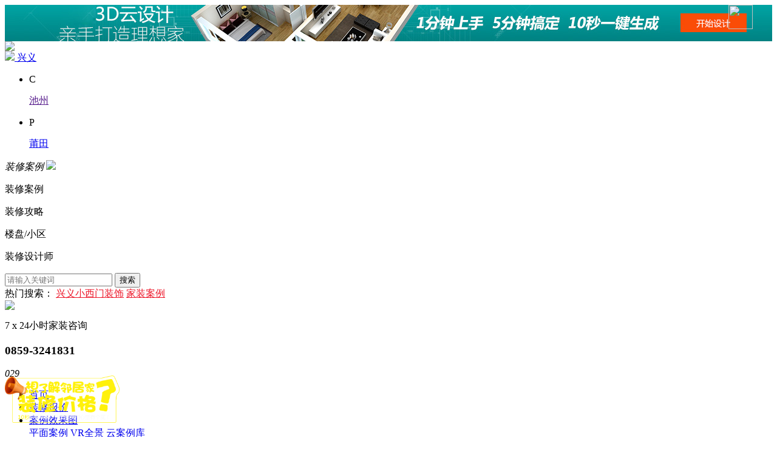

--- FILE ---
content_type: text/html;charset=utf-8
request_url: http://www.gzxxmzs.com/cases.php/mod-detail-id-99.html
body_size: 10779
content:
<!DOCTYPE html PUBLIC "-//W3C//DTD XHTML 1.0 Transitional//EN" "http://www.w3.org/TR/xhtml1/DTD/xhtml1-transitional.dtd">
<html xmlns="http://www.w3.org/1999/xhtml">
<head>
<meta http-equiv="Content-Type" content="text/html; charset=utf-8" />
<link href="/favicon.ico" rel="icon" type="image/x-icon" />
<title>莱蒙悦府|兴义室内装修案例效果图|兴义市小西门装饰有限公司</title>
<meta name="keywords" content="莱蒙悦府,兴义家装案例,兴义装修效果图"/>
<meta name="description" content="关于莱蒙悦府装修效果图展示效果，包含多角度、多空间的图片展示和装修设计方案解析说明。"/>
<link href="/template/default/common/css/common.css" rel="stylesheet" type="text/css" />
<link rel="stylesheet" href="/template/default/common/css/font-awesome.min.css">

<script src="http://yun.lehome114.com/web_common/js/jquery-1.8.3.min.js" type="text/javascript"></script>
<link rel="stylesheet" href="http://yun.lehome114.com/web_common/js/skin/layer.css">
<script src="http://yun.lehome114.com/web_common/js/jquery-ui.min.js" type="text/javascript"></script>
<script src="http://yun.lehome114.com/web_common/js/ScrollPic.js" type="text/javascript"></script>
<script src="http://yun.lehome114.com/web_common/js/wfgundong.js" type="text/javascript"></script>
<script src="http://yun.lehome114.com/web_common/js/pageCtn.js" type="text/javascript"></script>
<script src="http://yun.lehome114.com/web_common/js/checkform.js" type="text/javascript"></script>
<script src="http://yun.lehome114.com/web_common/js/zDialog.js" type="text/javascript"></script>
<script src="http://yun.lehome114.com/web_common/js/slideBox.js" type="text/javascript"></script>
<script src="http://yun.lehome114.com/web_common/js/glide.js" type="text/javascript"></script><!--带数字图片滚动-->
<script src="http://yun.lehome114.com/web_common/js/jquery.SuperSlide.2.1.1.js" type="text/javascript"></script>
<script src="http://yun.lehome114.com/web_common/js/layer.js" type="text/javascript"></script>
<script src="http://yun.lehome114.com/web_common/js/zongxianggundong.js" type="text/javascript"></script>
<script src="http://yun.lehome114.com/web_common/js/liulanqi.js" type="text/javascript"></script>
<script type="text/javascript" src="http://yun.lehome114.com/web_common/js/player/swfobject.js"></script>
<script src="http://yun.lehome114.com/web_common/js/swiper-3.4.2.min.js"></script>
<script>with(document)0[(getElementsByTagName('head')[0]||body).appendChild(createElement('script')).src='http://tj.lehome114.com/js/tj.js?key=eyJ1bmFtZSI6Inh4bXpzIiwiZG9tYWluIjoid3d3Lmd6eHhtenMuY29tIiwidXJpIjoiXC9jYXNlcy5waHBcL21vZC1kZXRhaWwtaWQtOTkuaHRtbCIsInRpdGxlIjoi5YW05LmJ5biC5bCP6KW_a6Zeo6KOF6aWw5pyJ6ZmQ5YWs5Y_b4IiwiaXNtb2JpbGUiOjB9&cdnversion='+~(-new Date()/36e5)];</script>

<meta name="360-site-verification" content="946da3efd837cb0c20d567e0959b7061" />
<style>
body{background:#fff!important;}	
</style>
<script>
/*
弹窗
*/
function OpenDialog(src,title,width,height)
{
	layer.open({
	  type: 2,
	  title: title,
	  area: [width+'px', height+40+'px'],
	  fixed: false, //不固定
	  maxmin: true,
	  content: src
	});
}
</script>
<link rel="stylesheet" type="text/css" href="/template/default/cases/cases_7/css/swiper.min.css" />
<link rel="stylesheet" type="text/css" href="/template/default/cases/cases_7/css/erji_case_single.css" />

</head>
<body>



<!--顶部广告位-->
<!--分享图片-->
<div style='margin:0 auto;width:0px;height:0px;overflow:hidden;'>
<img src="/template/slogo.jpg">
</div>
<!--分享图片结束-->


<!--顶部广告位(图片链接)-->
	
<style>
	.top_gg_img{background: #fff;}
	.top_gg_img_bg{height:60px;background:url(http://yun.lehome114.com/attached/cs_lehouwu/image/20181106/20181106154628_58045.jpg) no-repeat center;width:100%;}
	.top_gg_img_con{position:relative;width:1200px;margin:0 auto;}
	.top_gg_img_close{right:0;width:40px;height:40px;position:absolute;}
</style>
<div class="top_gg_img" id="top_gg_img">
	<div class="top_gg_img_con">
		<img class="top_gg_img_close" src="/images/x.png" onclick="$('#top_gg_img').hide()"/>
	</div>
	<a href="/yun_cases.html" target="_blank">
	<div class="top_gg_img_bg"></div>
	</a>
</div>
	<!--顶部广告位(图片链接)结束-->
<!--顶部广告位(文本)-->
<!--顶部广告位(文本)结束-->
<!--顶部广告位-->
<!--顶部城市列表-->

<!--顶部城市列表结束-->
<link rel="stylesheet" href="/template/common/top/top25/top.css"/>
<script>
$(document).ready(function(){
  $(".top_changecity").click(function(){
  $("#top_citylist").toggle();
  });
  $(".top_mainlevel").hover(function(){
	  $(".top_mainlevel").find("p").hide();
	  $(this).find("p").show();
	});
  $("#top_erwei_s").mouseover(function(){
	  	$("#top_erwei_b").css("display","");
	  });	
  $("#top_erwei_s").mouseout(function(){
	  	$("#top_erwei_b").css("display","none");
	  });	
  $("#top_ss").click(function(){
  $("#top_searchkey").focus();
  });
 
});
</script>
<script type="text/javascript">
var selectListShow = 0;
//var tp="case";
$(function(){
	//$("#top_type,.top_searchselectbtn").click(function(){
	//		if (selectListShow){
	//			$("#top_selectTypeList").slideUp("fast");
	//			selectListShow = 0;
	//		}else{
	//			$("#top_selectTypeList").slideDown("fast");
	//			selectListShow = 1;
	//		}
	//		return false;
	//	});
	$("body").click(function(){
		if (selectListShow){
			$("#top_selectTypeList").slideUp("fast");
			selectListShow = 0;
		}
	});
		
	$("#top_selectTypeList li").click(function(){
		$("#top_type").text($(this).text());
 		document.getElementById("top_type_s").value=document.getElementById("top_type").innerHTML//输出值
		var hrf= $(this).attr("val");
		//console.log(hrf);
	    //$("#form1").attr("action",hrf);
		var tp= $(this).attr("tp");
		$("#top_type").attr("typename",$(this).attr("typename"));		
 		$('#top_type').attr("val",hrf);
 		$('#top_type').attr("tp",tp);
 		$(this).parent().hide(); 
	});
	

});	

  function searchv()
  {
	if($("#top_searchkey").val()=="")
	{
		alert('请输入要查询的关键字');
		$("#top_searchkey").focus();
		return false;	
	}
	
	if($("#top_searchkey").val()=="请输入关键字")
	{
		alert('请输入要查询的关键字');
		$("#top_searchkey").focus();
		return false;	
	}	
		
		
		var sk =$("#top_searchkey").val();
		tp= $("#top_type").attr("tp");
		//sk =  encodeURIComponent(sk);
		if(tp=="gzcases"){
			location.href="/cases.php?mid=2&sstr="+sk;
		}else if(tp=="jzcases"){
			location.href="/cases.php?mid=1&sstr="+sk;
		}else if(tp=="news"){
			location.href="/news.php?mod=search&sstr="+sk;
		}else if(tp=="designer"){
			location.href="/designer.php?sstr="+sk;
		}else if(tp=="gongdi"){
			location.href="/gongdi.php?sstr="+sk;
		}else if(tp=="zwj"){
			location.href="/zwj.php?sstr="+sk;
		}else if(tp=="firm"){
			location.href="/firm.php?sstr="+sk;
		}else if(tp=="goods"){
			location.href="/goods.php?mod=search&sstr="+sk;
		}else{
			location.href="/cases.php?mid=1&sstr="+sk;
		}
		
	  };	
	 function huichesearch(e){//回车搜索
    varkeyCode =window.event? e.keyCode:e.which;
    if(keyCode== 13){
        searchv();//搜索函数
    }
};
</script>
<script>
	$(function(){
		$("#top_type_div").mouseenter(function(){
			$("#top_selectTypeList").show();
		}).mouseleave(function(){
			$("#top_selectTypeList").stop().hide();
		});
	})
	$(function(){
		$(".header_top_cright ul #erweima_le").mouseenter(function(){
			$(this).find("div").show();
		}).mouseleave(function(){
			$(this).find("div").hide();
		});
	})
</script>
	
<!-- 顶部 -->
	<div class="lb-topcolumn">
		<div class="lb-wrapper">
			<div class="lb-topcolumn-logo">
				<a href="/"><img src="/template/logo.png" width="220"/></a>
				<div class="lb-topcolumn-local">
					<a href="javascript:;" target="_blank" class="lb-local-hover">
						<img src="/template/common/top/top25/images/local.png" />
						<span>兴义</span>
					</a>
										<div class="lb-local-list">
						
					<div class="lb-local-wrapper">
						<ul>
							        	        								        								        								<li>
								<span>C</span>
								<p>
								
			                				                				                    											                    									<a href="" target="_blank">池州</a>
									                        		
								</p>
							</li>
														        								        								        								        								        								        								        								        								        								        								        								        								        								<li>
								<span>P</span>
								<p>
								
			                				                				                    											                    									<a href="http://www.gzxxmzs.com" target="_blank">莆田</a>
									                        		
								</p>
							</li>
														        								        								        								        								        								        								        								        								        								        								            							
						</ul>
					</div>
					
				</div>
								</div>
			</div>
			<div class="lb-topcolumn-search">
				<form  id="top_form1" name="top_form1" method="post" onsubmit="searchv(); return false;">
					<div class="lb-h-search">
						<div class="lb-h-select">
							<span><em  id="top_type" typename="jzcases" val="/anli/" tp="jzcases">装修案例</em> <i class="arrow pull-right-bottom"><img src="/template/common/top/top25/images/arrow-down.png" /></i></span>
						</div>
						<div class="lb-h-option">
							<p typename="jzcases" val="/anli/" tp="jzcases">装修案例</p>
							<!--<p>装修效果图</p>-->
							<p typename="news" value="/news/" tp="news">装修攻略</p>
							<p typename="zwj" value="/zwj" tp="zwj">楼盘/小区</p>
							<p typename="designer" val="/designer/" tp="designer">装修设计师</p>
						</div>
					</div>
					<input type="text" placeholder="请输入关键词" class="lb-h-input"  name="searchValue" id="top_searchkey" >
					<input type="submit" value="搜索" class="lb-h-btn" onclick="searchv();">
				</form>
				<div class="top_searchkeyhot">热门搜索：
																				<a href="http://www.gzxxmzs.com" title="兴义小西门装饰" target="_blank"><font 							color="#ED182A">兴义小西门装饰</font></a>
															<a href="/cases.html" title="家装案例" target="_blank"><font 							color="#ED182A">家装案例</font></a>
															</div>
			</div>
			<div class="lb-topcolumn-tel">
				<div class="lb-tel-display">
					<div class="lb-tel-icon"><img src="/template/common/top/top25/images/top-phone.png" /></div>
					<div class="lb-tel-text">
						<p>7 x 24小时家装咨询</p>
						<h3>0859-3241831</h3>
						<i>029</i>
					</div>
				</div>
							</div>
		</div>
	</div>
	<script type="text/javascript">
		$(document).ready(function(){
			$('.lb-h-search').hover(function(){
				$(this).children('.lb-h-option').stop().addClass('hover');
			},function(){
				$(this).children('.lb-h-option').stop().removeClass('hover');
			})
			$('.lb-h-option p').click(function(){
				var val=$(this).text();
				var oaction = $(this).attr("searchtype");
				$('.lb-h-select em').text(val);
				var tp= $(this).attr("tp");
				$('#top_type').attr("tp",tp);
				$(this).parents('.lb-h-option').removeClass('hover');
			});
		});
	</script>
	<!-- 顶部结束 -->

	<!-- 导航 -->
	<div class="lb-menu">
		<div class="lb-wrapper">
			<ul>
				<li class="cur">
					<a href="/" class="lb-menu-link">首页</a>
				</li>
						       																																					<li>
					<a href="/calc.html" target="_blank"  class="lb-menu-link">装修报价</a>
									</li>
																								<li>
					<a href="/cases.html" target="_blank"  class="lb-menu-link">案例效果图</a>
										<div class="sub-menu">						
																					<a href="	 /cases.html" title="平面案例" >平面案例</a>
																																		<a href="/yangbanjian.html" title="VR全景" target="_blank">VR全景</a>
																																		<a href=" /yun_cases.html" title="云案例库" target="_blank">云案例库</a>
																					
					</div>
									</li>
																								<li>
					<a href="/designer.html" target="_blank"  class="lb-menu-link">设计团队</a>
									</li>
																								<li>
					<a href="/gongdi.html" target="_blank"  class="lb-menu-link">开放工地</a>
										<div class="sub-menu">						
																					<a href="/zt.php/mod-index-id-36.html" title="施工工艺" target="_blank">施工工艺</a>
																					
					</div>
									</li>
																								<li>
					<a href="	 /zwj.html" target="_blank"  class="lb-menu-link">热门楼盘</a>
									</li>
																								<li>
					<a href="/active.html" target="_blank"  class="lb-menu-link">精彩活动</a>
									</li>
																								<li>
					<a href="/news.php/id-1.html" target="_blank"  class="lb-menu-link">关于企业</a>
										<div class="sub-menu">						
																					<a href="/news.php/id-1.html" title="企业简介" target="_blank">企业简介</a>
																																		<a href="/news.php/mod-index-id-5.html" title="企业文化" target="_blank">企业文化</a>
																																		<a href="/news.php/mod-index-id-4.html" title="企业实力" target="_blank">企业实力</a>
																																		<a href="/news.php/mod-index-id-2.html" title="联系我们" target="_blank">联系我们</a>
																					
					</div>
									</li>
																								
			</ul>
			<div class="lb-menu-quick">
				<a href="/calc.html"><i></i><span>快速预约</span></a>
			</div>
		</div>
	</div>
	<script type="text/javascript">
		$(document).ready(function(){
			$('.lb-menu ul li').each(function(){
				if($(this).find('.sub-menu').length == 1){
					$(this).addClass('hover');
				}
			});
		});
	</script>
	<!-- 导航结束 -->
<div style="clear:both;"></div>
<script>
	$(function(){
		$(".header_nav_list ul li").mouseenter(function(){
			$(this).find("div").slideDown();
		}).mouseleave(function(){
			$(this).find("div").stop().slideUp();
		});
	})
</script>
<script>
        $(window).scroll(function(){
            if($(window).scrollTop()>=165){
                $(".header_nav").css({"position":"fixed","top":"0","left":"0","z-index":"15"});
            }else if($(window).scrollTop() <=165){
                $(".header_nav").css({"position":"inherit","top":"inherit","left":"inherit","z-index":"0"});
            }
        })
    </script>
<!--副导航-->
<!--副导航结束-->
</div>

<style>
	.weizhi_new {
	width: 90%;
    height: 40px;
    line-height: 40px;
    text-align: left;
    margin: 0px auto;
    background: url(/template/default/common/images/casebj.png)no-repeat;
    background-position: 0px -128px;
    text-indent: 20px;
}
</style>
<div class="weizhi_new" style="clear:both">
<a href="/">主页</a> > <a href="/cases.html">精彩案例</a>>莱蒙悦府
</div>


<div class="cases_content">
    <div class="cases_detail">
        <div class="left_content">
            <div class="swiper-container gallery-top">
                <div class="swiper-wrapper">
	                			                    <div class="swiper-slide"><img src="http://yun.lehome114.com/attached/xxmzs/image/20190611/20190611183346_20991.jpg" alt="莱蒙悦府"><i><a href="/calc.html" target="_blank"><img src="/template/default/cases/cases_7/images/zx.png" alt="" /></a></i></div>
                                        <div class="swiper-slide"><img src="http://yun.lehome114.com/attached/xxmzs/image/20190611/20190611183348_82877.jpg" alt="莱蒙悦府"><i><a href="/calc.html" target="_blank"><img src="/template/default/cases/cases_7/images/zx.png" alt="" /></a></i></div>
                                        <div class="swiper-slide"><img src="http://yun.lehome114.com/attached/xxmzs/image/20190611/20190611183350_85638.jpg" alt="莱蒙悦府"><i><a href="/calc.html" target="_blank"><img src="/template/default/cases/cases_7/images/zx.png" alt="" /></a></i></div>
                                        <div class="swiper-slide"><img src="http://yun.lehome114.com/attached/xxmzs/image/20190611/20190611183352_16731.jpg" alt="莱蒙悦府"><i><a href="/calc.html" target="_blank"><img src="/template/default/cases/cases_7/images/zx.png" alt="" /></a></i></div>
                                        <div class="swiper-slide"><img src="http://yun.lehome114.com/attached/xxmzs/image/20190611/20190611183358_16435.jpg" alt="莱蒙悦府"><i><a href="/calc.html" target="_blank"><img src="/template/default/cases/cases_7/images/zx.png" alt="" /></a></i></div>
                                        <div class="swiper-slide"><img src="http://yun.lehome114.com/attached/xxmzs/image/20190611/20190611183359_49981.jpg" alt="莱蒙悦府"><i><a href="/calc.html" target="_blank"><img src="/template/default/cases/cases_7/images/zx.png" alt="" /></a></i></div>
                                        <div class="swiper-slide"><img src="http://yun.lehome114.com/attached/xxmzs/image/20190611/20190611183400_41536.jpg" alt="莱蒙悦府"><i><a href="/calc.html" target="_blank"><img src="/template/default/cases/cases_7/images/zx.png" alt="" /></a></i></div>
                                        <div class="swiper-slide"><img src="http://yun.lehome114.com/attached/xxmzs/image/20190611/20190611183402_74846.jpg" alt="莱蒙悦府"><i><a href="/calc.html" target="_blank"><img src="/template/default/cases/cases_7/images/zx.png" alt="" /></a></i></div>
                                        <div class="swiper-slide"><img src="http://yun.lehome114.com/attached/xxmzs/image/20190611/20190611183403_42349.jpg" alt="莱蒙悦府"><i><a href="/calc.html" target="_blank"><img src="/template/default/cases/cases_7/images/zx.png" alt="" /></a></i></div>
                                        <div class="swiper-slide"><img src="http://yun.lehome114.com/attached/xxmzs/image/20190611/20190611183405_68450.jpg" alt="莱蒙悦府"><i><a href="/calc.html" target="_blank"><img src="/template/default/cases/cases_7/images/zx.png" alt="" /></a></i></div>
                    				                </div>

            </div>
            <div class="swiper-container gallery-thumbs">
                <div class="swiper-wrapper">
                   			                    <div class="swiper-slide"><img src="http://yun.lehome114.com/attached/xxmzs/image/20190611/20190611183346_20991.jpg" alt="莱蒙悦府"></div>
                                        <div class="swiper-slide"><img src="http://yun.lehome114.com/attached/xxmzs/image/20190611/20190611183348_82877.jpg" alt="莱蒙悦府"></div>
                                        <div class="swiper-slide"><img src="http://yun.lehome114.com/attached/xxmzs/image/20190611/20190611183350_85638.jpg" alt="莱蒙悦府"></div>
                                        <div class="swiper-slide"><img src="http://yun.lehome114.com/attached/xxmzs/image/20190611/20190611183352_16731.jpg" alt="莱蒙悦府"></div>
                                        <div class="swiper-slide"><img src="http://yun.lehome114.com/attached/xxmzs/image/20190611/20190611183358_16435.jpg" alt="莱蒙悦府"></div>
                                        <div class="swiper-slide"><img src="http://yun.lehome114.com/attached/xxmzs/image/20190611/20190611183359_49981.jpg" alt="莱蒙悦府"></div>
                                        <div class="swiper-slide"><img src="http://yun.lehome114.com/attached/xxmzs/image/20190611/20190611183400_41536.jpg" alt="莱蒙悦府"></div>
                                        <div class="swiper-slide"><img src="http://yun.lehome114.com/attached/xxmzs/image/20190611/20190611183402_74846.jpg" alt="莱蒙悦府"></div>
                                        <div class="swiper-slide"><img src="http://yun.lehome114.com/attached/xxmzs/image/20190611/20190611183403_42349.jpg" alt="莱蒙悦府"></div>
                                        <div class="swiper-slide"><img src="http://yun.lehome114.com/attached/xxmzs/image/20190611/20190611183405_68450.jpg" alt="莱蒙悦府"></div>
                    				                </div>
            </div>
            <div class="swiper-button-next swiper-button-blue"></div>
            <div class="swiper-button-prev swiper-button-blue"></div>

        </div>
        <div class="right_content">
	        <iframe class="calc_iframe" src="/calc.php/mod-iframe.html" scrolling="no" frameborder="0" style="height:380px;"></iframe>
	        <div style="height:10px;clear:both;"></div>
			<style>
/*设计师楼盘提交信息*/
.xiaoqu_form_lpxx{width:260px;height:347px;margin-top:10px;background:#f7f7f7;border-top: 2px solid #ed182a;}
.xiaoqu_form_lpxx img{float:left;width:243px;height:67px;}
.xiaoqu_form_lpxx>p.xiaoqu_form_tips{width:245px;padding-left:15px;height:25px;line-height:25px;font-size:12px;color:#222;overflow:hidden;}
.xiaoqu_form_lpxx form{width:234px;margin:0px auto;}
.xiaoqu_form_lpxx form input.xiaoqu_form_textBox{width:100%;height:34px;margin-top:10px;border:1px solid #dedede;color:#999;text-indent:15px;}
.xiaoqu_form_lpxx form input.xiaoqu_form_btn{background: #ed182a;color: #fff;border-radius: 5px;height: 37px;line-height: 37px;width: 100%;margin-top:10px;}
.xiaoqu_form_lpxx>p.xiaoqu_form_num{width:100%;text-align:center;overflow:hidden;color:#666;}
.xiaoqu_form_lpxx>p.xiaoqu_form_num b{color:#ed182a;font-weight:normal;}
</style>
<script>
function xiaoqu_form_checkform() {
	var title = $("#xiaoqu_form_title");
	var tel = $("#xiaoqu_form_tel");
	var address = $("#xiaoqu_form_address");

	if (!checkNull(title.val())) {
		alert("请输入您的姓名");
		title.focus();
		return false;
	}
	if (!checkkg(title.val())) {
		alert("姓名中不能有空格，请重新输入");
		title.focus();
		return false;
	}
	if (!checkNull(tel.val())) {
		alert("请输入您的号码");
		tel.focus();
		return false;
	}
	if (!checkTel(tel.val())) {
		alert("请输入正确格式的号码");
		tel.focus();
		return false;
	}
	if (!checkNull(address.val())) {
		alert("请输入您所在的小区");
		address.focus();
		return false;
	}
	form_ts();
	$("#xiaoqu_form_form").submit();
}
</script>
<div class="xiaoqu_form_lpxx">
	<img src="/template/default/common/images/xq_bg.jpg" />
	<p class="xiaoqu_form_tips">提交信息，试试看！</p>
	<form action="/save_book.php/mod-index-mid-5.html" method="post" id="xiaoqu_form_form">
	    <input type="text" class="xiaoqu_form_textBox" name="title" id="xiaoqu_form_title" placeholder="请输入您的姓名" />
	    <input type="text" class="xiaoqu_form_textBox" name="tel" placeholder="请输入您的手机号码" id="xiaoqu_form_tel"/>
	    <input type="text" class="xiaoqu_form_textBox" name="address" placeholder="请输入您的楼盘名称" id="xiaoqu_form_address"/>
	    <input type="text" class="xiaoqu_form_textBox" name="huxing" placeholder="请输入您的户型名称" id="xiaoqu_form_huxing"/>
	    <input type="button" class="xiaoqu_form_btn" name="" value="提交信息" onclick="xiaoqu_form_checkform()"/>
	</form>
	<p class="xiaoqu_form_num">
	    已有<b>97</b>人提交
	</p>
</div>
			<div style="height:20px;clear:both;"></div>
			<script>
//设计师排行榜
function ej_des(){
    $('.ej_des_sjsCon ul li').mouseover(function () {
        $('.ej_des_sjsCon ul li').find('.ej_des_liTittle').css('display', 'block');
        $('.ej_des_sjsCon ul li').find('.ej_des_liCon').css('display', 'none');
        $(this).find('.ej_des_liTittle').css('display', 'none');
        $(this).find('.ej_des_liCon').css('display', 'block');
    });
}
</script>
<style>
/*设计师排行榜*/
.ej_des_sjs {width:260px;height:391px;overflow:hidden;background:#fff;border-top: 2px solid #ed182a;}
.ej_des_sjsTittle{height:30px;line-height:30px;font-size:18px;color:#222;padding-left:15px;width:245px;}
.ej_des_sjsCon{width:206px;padding-left:6px;margin:0 auto;font-size:12px;}
.ej_des_sjsCon ul{width:206px;}
.ej_des_sjsCon ul li{width:206px;border-bottom:1px dashed #AFAFAF;overflow:auto;}
.ej_des_liTittle{width:206px;height:32px;line-height:32px;}
.ej_des_sjsCon ul li:first-child .ej_des_liTittle{display:none;}
.ej_des_sjsCon ul li:first-child .ej_des_liCon{display:block;}
.ej_des_liTittle a{display: block;width: 206px;height: 31px;color: #333333;}
.ej_des_liTittle a strong{display: block;height: 31px;float: right;font-weight: normal;overflow: hidden;}
.ej_des_liTittle a b{display: block;float: left;font-weight: normal;width: 50px;height: 31px;
overflow: hidden;margin-right: 10px;}
.ej_des_liCon{width: 206px;height: 94px;display: none;border-bottom: 1px dashed #dedede;padding-bottom: 6px;padding-top: 5px;}
.ej_des_liCon a img{width:93px;height:94px;float:left;margin-right:17px;}
.ej_des_liCon a p{width: 94px;height: 94px;float: left;line-height: 24px;color: #333;overflow: hidden;font-weight: bold;
    font-size: 14px;}
</style>

<div class="ej_des_sjs" id="ej_des_sjs">
    <div class="ej_des_sjsTittle">
        设计师人气榜
    </div>
    <div class="ej_des_sjsCon">
        <ul>
	        		        		            <li>
		                <div class="ej_des_liTittle">
		                    <a href="/designer.php/mod-detail-id-1.html" title="兴义装修设计师张嘉宾">
		                        <strong>42347</strong>
		                        <b>张嘉宾</b>
		                        作品人气
		                    </a>
		                </div>
		               <div class="ej_des_liCon">
		                   <a href="/designer.php/mod-detail-id-1.html" title="兴义装修设计师张嘉宾">
		                       <img src="http://yun.lehome114.com/attached/xxmzs/image/20190611/20190611153340_32868.jpg" alt="兴义装修设计师张嘉宾" title="兴义装修设计师张嘉宾"/>
		                       <p>张嘉宾<br />设计总监</p>
		                   </a>
		               </div>
		            </li>
            			            <li>
		                <div class="ej_des_liTittle">
		                    <a href="/designer.php/mod-detail-id-6.html" title="兴义装修设计师周恒">
		                        <strong>35787</strong>
		                        <b>周恒</b>
		                        作品人气
		                    </a>
		                </div>
		               <div class="ej_des_liCon">
		                   <a href="/designer.php/mod-detail-id-6.html" title="兴义装修设计师周恒">
		                       <img src="http://yun.lehome114.com/attached/xxmzs/image/20201204/20201204163714_23612.jpg" alt="兴义装修设计师周恒" title="兴义装修设计师周恒"/>
		                       <p>周恒<br />优秀设计师</p>
		                   </a>
		               </div>
		            </li>
            			            <li>
		                <div class="ej_des_liTittle">
		                    <a href="/designer.php/mod-detail-id-5.html" title="兴义装修设计师胡针豪">
		                        <strong>31419</strong>
		                        <b>胡针豪</b>
		                        作品人气
		                    </a>
		                </div>
		               <div class="ej_des_liCon">
		                   <a href="/designer.php/mod-detail-id-5.html" title="兴义装修设计师胡针豪">
		                       <img src="http://yun.lehome114.com/attached/xxmzs/image/20201204/20201204163405_95413.jpg" alt="兴义装修设计师胡针豪" title="兴义装修设计师胡针豪"/>
		                       <p>胡针豪<br />首席设计师</p>
		                   </a>
		               </div>
		            </li>
            			            <li>
		                <div class="ej_des_liTittle">
		                    <a href="/designer.php/mod-detail-id-4.html" title="兴义装修设计师王能香">
		                        <strong>28013</strong>
		                        <b>王能香</b>
		                        作品人气
		                    </a>
		                </div>
		               <div class="ej_des_liCon">
		                   <a href="/designer.php/mod-detail-id-4.html" title="兴义装修设计师王能香">
		                       <img src="http://yun.lehome114.com/attached/xxmzs/image/20201204/20201204163242_99837.jpg" alt="兴义装修设计师王能香" title="兴义装修设计师王能香"/>
		                       <p>王能香<br />首席设计师</p>
		                   </a>
		               </div>
		            </li>
            			            <li>
		                <div class="ej_des_liTittle">
		                    <a href="/designer.php/mod-detail-id-2.html" title="兴义装修设计师张胜香">
		                        <strong>27226</strong>
		                        <b>张胜香</b>
		                        作品人气
		                    </a>
		                </div>
		               <div class="ej_des_liCon">
		                   <a href="/designer.php/mod-detail-id-2.html" title="兴义装修设计师张胜香">
		                       <img src="http://yun.lehome114.com/attached/xxmzs/image/20201204/20201204164031_53538.jpg" alt="兴义装修设计师张胜香" title="兴义装修设计师张胜香"/>
		                       <p>张胜香<br />优秀设计师</p>
		                   </a>
		               </div>
		            </li>
            			            <li>
		                <div class="ej_des_liTittle">
		                    <a href="/designer.php/mod-detail-id-7.html" title="兴义装修设计师马柏芝">
		                        <strong>25382</strong>
		                        <b>马柏芝</b>
		                        作品人气
		                    </a>
		                </div>
		               <div class="ej_des_liCon">
		                   <a href="/designer.php/mod-detail-id-7.html" title="兴义装修设计师马柏芝">
		                       <img src="http://yun.lehome114.com/attached/xxmzs/image/20201204/20201204164052_26064.jpg" alt="兴义装修设计师马柏芝" title="兴义装修设计师马柏芝"/>
		                       <p>马柏芝<br />优秀设计师</p>
		                   </a>
		               </div>
		            </li>
            			            <li>
		                <div class="ej_des_liTittle">
		                    <a href="/designer.php/mod-detail-id-17.html" title="兴义装修设计师张银">
		                        <strong>22557</strong>
		                        <b>张银</b>
		                        作品人气
		                    </a>
		                </div>
		               <div class="ej_des_liCon">
		                   <a href="/designer.php/mod-detail-id-17.html" title="兴义装修设计师张银">
		                       <img src="http://yun.lehome114.com/attached/xxmzs/image/20201204/20201204164003_48103.jpg" alt="兴义装修设计师张银" title="兴义装修设计师张银"/>
		                       <p>张银<br />优秀设计师</p>
		                   </a>
		               </div>
		            </li>
            			            <li>
		                <div class="ej_des_liTittle">
		                    <a href="/designer.php/mod-detail-id-3.html" title="兴义装修设计师小彭">
		                        <strong>22142</strong>
		                        <b>小彭</b>
		                        作品人气
		                    </a>
		                </div>
		               <div class="ej_des_liCon">
		                   <a href="/designer.php/mod-detail-id-3.html" title="兴义装修设计师小彭">
		                       <img src="http://yun.lehome114.com/attached/xxmzs/image/20190611/20190611161832_25141.jpg" alt="兴义装修设计师小彭" title="兴义装修设计师小彭"/>
		                       <p>小彭<br />客户经理</p>
		                   </a>
		               </div>
		            </li>
            	                    </ul>
    </div>
    <script>
        ej_des();
    </script>
</div>
			<div style="height:20px;clear:both;"></div>
			<style>
/*精彩活动列表*/
.ej_des_tpgg{width:260px;background:#fff;margin-top:10px;}
.ej_des_tpgg ul{width:260px;}
.ej_des_tpgg ul li{width:260px;height:138px;}
.ej_des_tpgg ul li a{width:260px;height:138px;display:block;}
.ej_des_tpgg ul li a img{width:260px;height:113px;}
.ej_des_tpgg ul li a p{width:260px;height:25px;line-height:25px;font-size:12px;color:#888; text-align: center;}
.ej_des_tpgg ul li a:hover p{color:#ed182a;}
</style>
<div class="ej_des_tpgg">
    <ul>
	    	        		        <li>
		            <a href="/active.php/mod-detail-id-4.html" title="兴义装修活动进店咨询有好礼！">
		                <img src="http://yun.lehome114.com/attached/cs_lehouwu/lehome_thumb/20180829101532_94784.jpg" alt="兴义装修活动进店咨询有好礼！" title="兴义装修活动进店咨询有好礼！"/>
		                <p>
		                    进店咨询有好礼！
		                </p>
		            </a>
		        </li>
		    		        <li>
		            <a href="/active.php/mod-detail-id-2.html" title="兴义装修活动全包钜惠">
		                <img src="http://yun.lehome114.com/attached/cs_lehouwu/image/20190412/20190412134600_63462.jpg" alt="兴义装修活动全包钜惠" title="兴义装修活动全包钜惠"/>
		                <p>
		                    全包钜惠
		                </p>
		            </a>
		        </li>
		    		        <li>
		            <a href="/active.php/mod-detail-id-1.html" title="兴义装修活动家装团购节">
		                <img src="http://yun.lehome114.com/attached/cs_lehouwu/lehome_thumb/20180828175103_90958.jpg" alt="兴义装修活动家装团购节" title="兴义装修活动家装团购节"/>
		                <p>
		                    家装团购节
		                </p>
		            </a>
		        </li>
		    		        
    </ul>
</div>
        </div>
        <div style="clear:both;"></div>
    </div>
</div>

<script>
    var galleryTop = new Swiper('.gallery-top', {
        nextButton: '.swiper-button-next',
        prevButton: '.swiper-button-prev',
        spaceBetween: 10,
    });
    var galleryThumbs = new Swiper('.gallery-thumbs', {
        spaceBetween: 10,
        centeredSlides: true,
        slidesPerView: 'auto',
        touchRatio: 0.2,
        slideToClickedSlide: true
    });
    galleryTop.params.control = galleryThumbs;
    galleryThumbs.params.control = galleryTop;

</script>
<div style="width:100%; height:20px; overflow:hidden; clear:both;"></div>
<link rel="stylesheet" href="/template/common/bottom/bottom_6/bottom.css" />
<!--bottom-->
<div class="bottom_index">
    <div class="bottom_top">
        <div class="bottom_content">
            <div class="bottom_nav">
                <ul>
	                	                					
															
                    <li>
                        <h3>品牌中心</h3>
                        	                        														
																					                        <a href="/news.php/mod-index-id-2.html"  title="联系我们">联系我们</a>
                        												
																					                        <a href="/news.php/mod-index-id-4.html"  title="企业实力">企业实力</a>
                        												
																					                        <a href="/news.php/mod-index-id-5.html"  title="企业文化">企业文化</a>
                        												
																					                        <a href="/news.php/id-1.html"  title="企业简介">企业简介</a>
                        										                    </li>
                     				
															
                    <li>
                        <h3>装修百科</h3>
                        	                        														
																					                        <a href="/news.php/mod-index-id-14.html"  title="装修搭配">装修搭配</a>
                        												
																					                        <a href="/news.php/mod-index-id-13.html"  title="装修施工">装修施工</a>
                        												
																					                        <a href="/news.php/mod-index-id-12.html"  title="装修设计">装修设计</a>
                        												
																					                        <a href="/news.php/id-11.html"  title="装修常识">装修常识</a>
                        										                    </li>
                     				
						
						
						
						
						
						
						
															
                    <li>
                        <h3>业主服务</h3>
                        	                        														
																					                        <a href="/mfty.php/mod-index-id-1.html" target="_blank" title="免费装修方案">免费装修方案</a>
                        												
																					                        <a href="/mfty.php/mod-index-id-2.html" target="_blank" title="免费量房">免费量房</a>
                        												
																					                        <a href="	 /zxbx.html" target="_blank" title="在线报修">在线报修</a>
                        										                    </li>
                     								                </ul>
                <div style="clear:both;"></div>
            </div>
            <div class="bottom_kefu">
                <p>0859-3241831</p>
                <a href="/kefu.html"><img src="/template/common/bottom/bottom_6/images/bottom_qq.png" alt="QQ咨询">QQ咨询</a>
                <a href="/kefu.html"><img src="/template/common/bottom/bottom_6/images/bottom_kefu.png" alt="在线咨询">在线咨询</a>
            </div>
            <div class="bottom_erweima">
                <span>扫一扫</span>
                <p>微信关注更多咨询</p>
                <img src="http://yun.lehome114.com/attached/xxmzs/image/20190617/20190617145929_11285.png" alt="微信公众号">
            </div>
            <div style="clear:both;"></div>
        </div>
    </div>
    <div class="botton_last">
        <a>公司地址：兴义市桔山街道兴义大道时代锋尚小区三楼</a>
        <a href="https://beian.miit.gov.cn">黔ICP备18007746号-1</a>
	    				<a href="http://www.lehouwu.com/" target="_blank">技术支持：乐后屋装企营销系统</a>
				    
    </div>
</div>
<!--bottom end-->

<!--放置底部公共文件-->

<!--底部悬浮-->
<link rel="stylesheet" href="/template/common/xuanfu/xuanfu_6/xuanfu.css"/>
<script src="/template/common/xuanfu/xuanfu_6/js/jquery.citys.js" type="text/javascript"></script>

<!--撑开高度-->
<script>
					function xuanfu_slide_calcchk_xuanfu() {
						if (!checkTel($("#xuanfu_tenderPrice input[name='tel']").val()) || !checkNull($("#xuanfu_tenderPrice input[name='tel']").val())) {
					        alert("请填写正确格式的手机号码！");
					        $("#xuanfu_tenderPrice input[name='tel']").focus();
					        return false;
				        }
				        var huxing = "";
						$("#xuanfu_tenderPrice select.huxing-input-text").each(function(){
						huxing += $(this).find("option:selected").text();
						})
						$("#xuanfu_tenderPrice input[name='huxing']").val(huxing);
						var address = "";
						$("#xuanfu_tenderPrice select.city").each(function(){
						address += $(this).find("option:selected").text();
						})
						$("#xuanfu_tenderPrice input[name='address']").val(address);
				       	
						form_ts();
				        $("#xuanfu_tenderPrice").submit();
					}
					</script>
					
<div class="jisuanqi_main">
<a id="baojia"><img src="http://yun.lehome114.com/attached/cs_lehouwu/image/20180828/20180828173945_57367.png" style="max-width:189px;position:absolute;bottom:0;"/></a>
<div class="window_box" style="display: none;">
	<div class="window_box_title" style="position: absolute;display: block;">
		<span></span>
		<em></em>
		<a class="window_box_close" onclick=""><img src="/template/common/xuanfu/xuanfu_6/images/X.png" alt=""></a>
	</div>
	<div class="window_box_container">
		<div class="clear tender-pop">
			<div class="tender-pop-main">
				<div class="tender-pop-con clear add-weixin-html" style="display: block;">
					<div class="tender-pop-mfbj tender-pop-left">
						<h6 class="tender-pop-title">免费获取装修报价</h6>
						<p class="tender-pop-applypeople">
							今天已有<span class="num-man">525</span>位业主获取了装修预算
						</p>
						<form name="calc_jj" id="xuanfu_tenderPrice" action="/save_book.php/mod-calc.html" method="post" >
							<ul class="tender-form-list">
								<li class="tender-form-item">
    								<div id="demo" class="citys">
									所在城市：<span class="worn-font">*</span>

										<select name="province" class="tender-form-select province city"></select>
										<select name="city" class="tender-form-select province city"></select>
									</div>
									<script type="text/javascript">
                                        $('#demo').citys({code:522301});
									</script>
    								<input type="hidden" name="address" value="" />
    								
								</li>
								<div id="show"></div>
								<li class="tender-form-item">
									房屋面积：<span class="worn-font">*</span>
									<input type="text" class="tender-form-input" id="priceSquare" name="area" placeholder="输入您的房屋面积">
									<em class="tender-form-sup">m²</em>
								</li>
								<li class="tender-form-item tender-huxing">
									房屋户型：<span class="worn-font">*</span>
									<div class="clear">
										<select class="select select_s select_s_s col_l huxing-input-text" name="shi" id="shi">
											<option value="1">1室</option>
											<option value="2">2室</option>
											<option value="3">3室</option>
											<option value="4">4室</option>
											<option value="5">5室</option>
											<option value="6">6室</option>
										</select>
										<select class="select select_s select_s_s col_l select-margin huxing-input-text" name="ting" id="ting">
											<option value="1">1厅</option>
											<option value="2">2厅</option>
											<option value="3">3厅</option>
											<option value="4">4厅</option>
											<option value="5">5厅</option>
											<option value="6">6厅</option>
										</select>
										<select class="select select_s select_s_s col_l select-margin huxing-input-text" name="chu" id="chu">
											<option value="1">1厨</option>
											<option value="2">2厨</option>
											<option value="3">3厨</option>
											<option value="3">4厨</option>
										</select>
										<input type="hidden" name="huxing" value="" />
										
									</div>
								</li>
								<!--<li class="tender-form-item tender-huxing">
									卫生间/阳台：<span class="worn-font">*</span>
									<div class="clear" style="left: 103px;">
										
										<select class="select select_s col_l" name="wei" id="wei">
												                            	                            			                                			                                	                            											<option value="1" >一间</option>	
														                                			                                	                            											<option value="2" >二间</option>	
														                                			                                	                            											<option value="3" >三间</option>	
														                                			                                	                            											<option value="4" >四间</option>	
														                                			                                										</select>
										<select class="select select_s col_l select-long-margin" name="yangtai" id="yangtai">
												                            	                                                                                            	                                                            <option value="1" >一间</option>
                                                                                                	                                                            <option value="2" >二间</option>
                                                                                                	                                                            <option value="3" >三间</option>
                                                                                                	                                                            <option value="4" >四间</option>
                                                                                                										</select>
										</div>
								</li>-->
								<li class="tender-form-item">
									<label class="pop-label" for="">手机号码：
										<em class="pop-label-start">*</em>
									</label>
									<div class="pop-element">
										<div class="pop-text-wrap">
											<input type="text" class="tender-form-input" id="pricePhone" name="tel" placeholder="我们将发送预算明细到您的手机">
										</div>
									</div>
									<div class="pop-suspend-wechat clear">
										<p class="pop-sus-head">微信加好友 获取详细报价</p>
										<div class="pop-sus-headimg">
											<div class="pop-headdetail"></div>
											<div class="pop-worddetail">
												<p>装修顾问-馨馨</p>
											</div>
											<p>4年行业经验，24h可咨询</p>
											<em class="pre-pop-fruit-show-arrow"></em>
										</div>
										<div class="pop-sus-quocode">
											<div></div>
											<p>10秒闪电通过好友</p>
										</div>
									</div>
								</li>
								<li class="tender-form-item tender-form-footer">
									<p class="tender-form-explain">*为了您的权益，您的隐私将被严格保密</p>
								</li>
							</ul>
						</form>
						<div class="submit-box">
							<a class="tender-pop-buttom tender-calc-btn tender-expose"  onclick="xuanfu_slide_calcchk_xuanfu();">
								<span class="tender-recalc">开始计算</span>
							</a>
							<span class="old-circle-animate"></span>
						</div>
					</div>
					<div class="tender-pop-mfbj tender-pop-right">
						<h6 class="tender-pop-title littlefont">
							<em class="price-result-title">您家的装修预算为：</em>
							<span class="tender-title-count" id="priceTotal">84624</span>
							<em class="tender-title-text">元</em>
						</h6>
						<div class="tender-price-result-box">
							<ul class="tender-price-result">
								<li class="hotad-cl">
									<span>材料费：</span>
									<strong id="priceMterials"><em>94624</em>元</strong>
								</li>
								<li class="hotad-rg">
									<span>人工费：</span>
									<strong id="priceArtificial"><em>9999</em>元</strong>
								</li>
								<li class="hotad-sj">
									<span>设计费：</span>
									<strong id="priceDesign"><em>2222</em>元</strong>
								</li>
								<li class="hotad-zj">
									<span>质检费</span>
									<strong id="priceQuality"><em>2222</em>元</strong>
								</li>
							</ul>
						</div>
						<div class="tender-price-ad">
							<p></p>
						</div>
					</div>
				</div>
			</div>
		</div>
	</div>
</div>	

<div class="translucence_layer" style="display: none;">
	<iframe style="position:absolute;top:0;left:0;width:100%;height:100%;filter:alpha(opacity=0);"></iframe>
</div>
</div>
<script type="text/javascript">
    $(function() {
        var i = 0;
        var t1 = setInterval(function() {
            $(".window_box").css("display", "block");
            $(".translucence_layer").css("display", "block");
            i++;
            if (i > 0){
                window.clearInterval(t1);
            }
        },5000);
    });

    $(document).ready(function() {
		$("#baojia").click(function() {
			$(".window_box").css("display", "block");
			$(".translucence_layer").css("display", "block");
		});
		$(".window_box_close").click(function() {
			// alert(111);
			$(".window_box").css("display", "none");
			$(".translucence_layer").css("display", "none");
		});
	});
	setInterval(function() {
		var a = $("#priceArtificial em").text(Math.ceil((Math.random()) * 100000 + 10000)).text();
		var b = $("#priceMterials em").text(Math.ceil((Math.random()) * 200000 + 20000)).text();
		var c = $("#priceDesign em").text(Math.ceil((Math.random()) * 5000 + 3000)).text();
		var d = $("#priceQuality em").text(Math.ceil((Math.random()) * 5000 + 3000)).text();
		$("#priceTotal").text(parseInt(a) + parseInt(b) + parseInt(c) + parseInt(d));
	}, 300);  // 每隔0.3秒执行一次
	
</script> 



<!--客服导航-->
<link rel="stylesheet" href="/template/common/kefu/kefu_6/kefu.css"/>
<div class="wwzs_kefu">
    <ul>
	    						        <li class="kefu_btn">
            <a href=""><img src="http://yun.lehome114.com/attached/cs_lehouwu/image/20160720/20160720091057_60839.png" alt=""><span>在线报价</span></a>
                    
        </li>
       
                                                    		                <li class="kefu_tel_tel">
            <a><img src="http://yun.lehome114.com/attached/cs_lehouwu/image/20160721/20160721163945_80386.png" alt=""><span>线上服务</span></a>
            <div class="kefu_tel">
                0859-3241831
                <a></a>
            </div>
        </li>
                                            		                        <li><a href="/cases.html"><img src="http://yun.lehome114.com/attached/cs_lehouwu/image/20160720/20160720091019_46092.png" alt=""><span>精彩案例</span></a></li>
                                    		                                <li><a href=""><img src="http://yun.lehome114.com/attached/cs_lehouwu/image/20160721/20160721184450_25438.gif" alt=""><span>在线客服</span></a></li>
                                    </ul>
</div>
<script>
    $(function(){
        $(".kefu_btn").mouseenter(function(){
            $(".kefu_qq").show();
        }).mouseleave(function(){
            $(".kefu_qq").hide();
        });
        $(".kefu_tel_tel").mouseenter(function(){
            $(".kefu_tel").show();
        }).mouseleave(function(){
            $(".kefu_tel").hide();
        });
        $(".erweima_btn").mouseenter(function(){
            $(".erweima_img").show();
        }).mouseleave(function(){
            $(".erweima_img").hide();
        });
    });
</script>



<!--弹窗广告-->
<!--弹窗广告结束-->

<!--左下角弹窗广告-->
<!--左下角弹窗广告结束-->

<!--底部自定义文本-->
<!--底部自定义文本-->

<!--js代码-->

<!--js代码结束-->


</body>
</html>



--- FILE ---
content_type: text/html;charset=utf-8
request_url: http://www.gzxxmzs.com/calc.php/mod-iframe.html
body_size: 2118
content:
<!-- 报价内容   -->
<!DOCTYPE html PUBLIC "-//W3C//DTD XHTML 1.0 Transitional//EN" "http://www.w3.org/TR/xhtml1/DTD/xhtml1-transitional.dtd">
<html>
<head>
<link href="/template/default/calc/calc_02/css/calc_iframe.css" rel="stylesheet" type="text/css" />
<script src="/js/jquery-1.8.3.min.js" type="text/javascript"></script>
<script src="/js/checkform.js" type="text/javascript"></script>
<script>
    var jq = jQuery.noConflict();
</script>
<script src="/template/default/calc/calc_02/js/common_new.js" type="text/javascript"></script>

</head>
<body>
<form name="calc" id="calcform" action="/save_book.php/mod-calc.html" method="post" >
<div class="zxbj-calc-wrap">
    <input type="hidden" value="1_5_1_3" name="ptag">
    <div class="zxbj-calc-header">
        <h3>装修报价计算器</h3>
        <div class="calc-header-total new-calc-header-total new-num-tab">
            <em class="new-calc-header-money">万元</em>
            <p class="stochastic-price-p1">
                <span class="new-calc-header-number new-tab-num11"></span>
                <span class="new-calc-header-number new-tab-num12">6</span>
                <span class="new-calc-header-number new-tab-num13">.</span>
                <span class="new-calc-header-number new-tab-num14">5</span>
            </p>
            <p class="stochastic-price-p2">
                <span class="new-calc-header-number new-tab-num21"></span>
                <span class="new-calc-header-number new-tab-num22"></span>
                <span class="new-calc-header-number new-tab-num23"></span>
                <span class="new-calc-header-number new-tab-num24"></span>
                <span class="new-calc-header-number new-tab-num25"></span>
            </p>
        </div>
    </div>
    <div class="zxbj-calc-con" style="display:block">
        <div class="element clearfix">
	        			   
			    
            <select class="province" name="User_Shen" style="">

                <option value="">装修风格</option>
               	    			                <option value="36">现代简约</option>
				                <option value="34">中式怀旧</option>
				                <option value="31">欧式古典</option>
				                <option value="38">西式田园</option>
				                <option value="39">中西合璧</option>
				                <option value="40">其他风格</option>
								           
            </select>          	
               
			    
            <select class="province" name="User_Shen" style="float:right;">

                <option value="">装修档次</option>
               	    			                <option value="43">经济实惠</option>
				                <option value="42">小康实用</option>
				                <option value="41">高档豪华</option>
								           
            </select>          	
                		        </div>
        <div class="element">
            <input class="text area" type="text" name="area" placeholder="房屋面积">
            
            <i class="unit">m²</i>
        </div>
        <div class="element">
            <input class="text" type="text" name="tel" id="tel" placeholder="手机号码，用于接收报价结果">
           
        </div>
        <div class="element">
            <input class="submit-btn" type="submit"  value="获取报价" style="border:none;">

        </div>
    </div>
    
</div>
</form>
<script src="/template/default/calc/calc_02/js/GlobalProvinces.js" type="text/javascript"></script>
<script  type="text/javascript">
var gpm = new GlobalProvincesModule();
(function(jq){
    var QrcodeData = {},
        qrcodeData = {},
        loopInt = 0,
        scrollMark = false,
        runEnd = 0;
    jq(function(){
        initEvent();
    })
    
    function initEvent() {

        //placeholder兼容
        jq('[name="square"], [name="chkPhone"]').placeholder({oLabel: 'b'});
            
        //表单省市组件初始化
        gpm.def_province = ["省/市", ""];
        gpm.def_city1    = ["市/地区", ""];  
        gpm.initProvince($('zxbjcalcUser_Shen'));

       

      
        runEnd = setTimeout(function(){
            tabNum(jq('.stochastic-price-p1'));
        }, 1500);

    }
    //滚动价格1
    function tabNum(num1){
        if(typeof runEnd !== "undefined"){
            clearTimeout(runEnd);
        }
        if(scrollMark){
            return;
        }
        var num2 = jq('.stochastic-price-p2');
        var randomNum = Math.round(Math.random() * 234 + 25) / 10;
        //判断随机数的大小  为满足00.0格式   加入‘0’
        var reg = new RegExp(/^(\+|-)?\d+$/);//如果为整数
        if (reg.test(randomNum)){
            randomNum = randomNum + '.0';
        }
        if(randomNum<10){
            randomNum = '0' + randomNum;
        }
        //把价格三个数字分出来
        var  stochastic_arr = new Array;
        stochastic_arr[0] = randomNum.toString().substr(0,1);
        stochastic_arr[1] = randomNum.toString().substr(1,1);
        stochastic_arr[2] = randomNum.toString().substr(3,1);
        if (stochastic_arr[0] == 0){
            stochastic_arr[0] = '';
        }
        single_tabNum(num1,num2,stochastic_arr);
    }
    //滚动价格2
    function single_tabNum(num1,num2,stochastic_arr){
        //个p下的  三个数字不同速度滚动
        num1.find('.new-tab-num11').animate({
            top: '-50px'
        }, 800, null, function(){
            num1.find('.new-tab-num11').text(stochastic_arr[0]).css({'top': '0px'});
        });
        num1.find('.new-tab-num12').animate({
            top: '-50px'
        }, 600, null, function(){
            num1.find('.new-tab-num12').text(stochastic_arr[1]).css({'top': '0px'});
        });
        num1.find('.new-tab-num14').animate({
            top: '-50px'
        }, 1000, null, function(){
            num1.find('.new-tab-num14').text(stochastic_arr[2]).css({'top': '0px'});
        });
        //第二个p下的  三个数字不同速度滚动
        num2.find('.new-tab-num21').text(stochastic_arr[0]).animate({
            top: '0px'
        }, 800, null, function(){
            num2.find('.new-tab-num21').text('').css({'top':'50px'});
            if(typeof runEnd !== "undefined"){
                clearTimeout(runEnd);
            }
            runEnd = setTimeout(function(){
                tabNum(num1, runEnd);
            }, 500);
        });
        num2.find('.new-tab-num22').text(stochastic_arr[1]).animate({
            top: '0px'
        }, 600, null, function(){
            if(typeof runEnd !== "undefined"){
                clearTimeout(runEnd);
            }
            num2.find('.new-tab-num22').text('').css({'top':'50px'});
            runEnd = setTimeout(function(){
                tabNum(num1, runEnd);
            }, 500);
        });
        num2.find('.new-tab-num24').text(stochastic_arr[2]).animate({
            top: '0px'
        }, 1000, null, function(){
            if(typeof runEnd !== "undefined"){
                clearTimeout(runEnd);
            }
            num2.find('.new-tab-num24').text('').css({'top':'50px'});
            runEnd = setTimeout(function(){
                tabNum(num1, runEnd);
            }, 500);
        });
    }
   
    
  

   
})(jQuery)

</script>

</body>
</html>